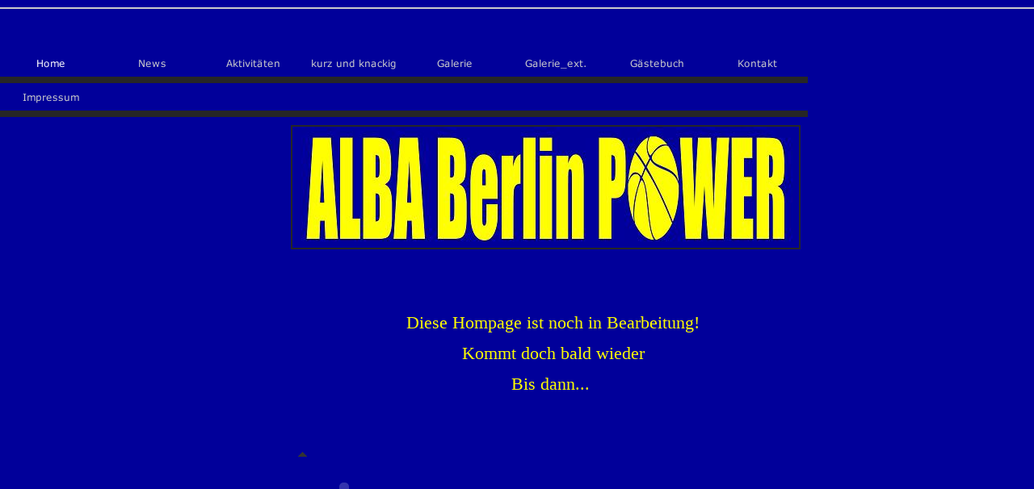

--- FILE ---
content_type: text/html
request_url: http://schwedenferien.eu/
body_size: 9475
content:
<!DOCTYPE html PUBLIC "-//W3C//DTD HTML 4.01 Transitional//EN" "http://www.w3.org/TR/html4/loose.dtd">
<html><head><META http-equiv="Content-Type" content="text/html; charset=UTF-8"><title>Home</title><meta http-equiv="X-UA-Compatible" content="IE=EmulateIE7" ><meta content="EDV-Systemhaus" name="description"><meta name="Keywords" content="solution, provider, systemberater, datev, internetprovider, digitale, archivierung, telekommunikation, netzwerke, internet, hardwareinstallation, softwareinstallation, cad, warenwirtschaft, businessware"><meta content="false" http-equiv="imagetoolbar"><link type="text/css" href="mediapool/40/402599/resources/custom_1442576907057.css" rel="stylesheet"><!--[if !IE]><!--><style type="text/css">
		#fit_wrap { width: 100%; }
	</style><!--<![endif]--></head><body><script type="text/javascript">
       		var noSwap = true;
    	</script><script type="text/javascript" language="JavaScript" src="js/mm.js"></script><div id="body"><a id="top"><img alt="" src="images/i.gif"></a><table border="0" cellspacing="0" cellpadding="0" id="fit_wrap"><tr><td class="top_border"><img height="9" alt="" src="images/i.gif"></td></tr><tr><td><table border="0" cellspacing="0" cellpadding="0" width="1000" id="big_wrap"><tr><td><table border="0" cellspacing="0" cellpadding="0" width="100%"><tr><td align="left" valign="top" width="468"><div id="slogan_wrap" style="visibility: hidden;"><img alt="" src="mediapool/40/402599/resources/slogan_4009_7_0.png" name="slogan" id="slogan"></div></td><td><img width="1" alt="" src="images/i.gif"></td><td align="right" valign="top" width="110"><img alt="" src="images/i.gif" name="logo" id="logo"></td></tr></table></td></tr><tr><td><div id="primary_menu"><div class="menuitem_level1"><img src="mediapool/40/402599/resources/tree/17695272_1522541374c.png" border="0" alt="Home" title="Home" name="menuimg17695272"></div><div class="menuitem_level1"><a onMouseOut="MM_swapImgRestore()" onMouseOver="
        MM_swapImage('menuimg17696476',''
        ,'mediapool/40/402599/resources/tree/17696476_1882052659a.png',1)
      " href="news.html"><img src="mediapool/40/402599/resources/tree/17696476_1882052659.png" border="0" alt="News" title="News" name="menuimg17696476"></a><script type="text/javascript">MM_preloadImages('mediapool/40/402599/resources/tree/17696476_1882052659a.png')</script></div><div class="menuitem_level1"><a onMouseOut="MM_swapImgRestore()" onMouseOver="
        MM_swapImage('menuimg17695275',''
        ,'mediapool/40/402599/resources/tree/17695275_725528085a.png',1)
      " href="aktivitaeten.html"><img src="mediapool/40/402599/resources/tree/17695275_725528085.png" border="0" alt="Aktivit&auml;ten" title="Aktivit&auml;ten" name="menuimg17695275"></a><script type="text/javascript">MM_preloadImages('mediapool/40/402599/resources/tree/17695275_725528085a.png')</script></div><div class="menuitem_level1"><a onMouseOut="MM_swapImgRestore()" onMouseOver="
        MM_swapImage('menuimg17756765',''
        ,'mediapool/40/402599/resources/tree/17756765_372945565a.png',1)
      " href="kurz-und-knackig.html"><img src="mediapool/40/402599/resources/tree/17756765_372945565.png" border="0" alt="kurz und knackig" title="kurz und knackig" name="menuimg17756765"></a><script type="text/javascript">MM_preloadImages('mediapool/40/402599/resources/tree/17756765_372945565a.png')</script></div><div class="menuitem_level1"><a onMouseOut="MM_swapImgRestore()" onMouseOver="
        MM_swapImage('menuimg17775793',''
        ,'mediapool/40/402599/resources/tree/17775793_575961417a.png',1)
      " href="galerie.html"><img src="mediapool/40/402599/resources/tree/17775793_575961417.png" border="0" alt="Galerie" title="Galerie" name="menuimg17775793"></a><script type="text/javascript">MM_preloadImages('mediapool/40/402599/resources/tree/17775793_575961417a.png')</script></div><div class="menuitem_level1"><a onMouseOut="MM_swapImgRestore()" onMouseOver="
        MM_swapImage('menuimg17775794',''
        ,'mediapool/40/402599/resources/tree/17775794_876143218a.png',1)
      " href="galerie-ext.html" onClick="window.open('http://galerie.alba-berlin-power.de','').focus();return(true);"><img src="mediapool/40/402599/resources/tree/17775794_876143218.png" border="0" alt="Galerie_ext." title="Galerie_ext." name="menuimg17775794"></a><script type="text/javascript">MM_preloadImages('mediapool/40/402599/resources/tree/17775794_876143218a.png')</script></div><div class="menuitem_level1"><a onMouseOut="MM_swapImgRestore()" onMouseOver="
        MM_swapImage('menuimg17695276',''
        ,'mediapool/40/402599/resources/tree/17695276_1560149744a.png',1)
      " href="gaestebuch.html"><img src="mediapool/40/402599/resources/tree/17695276_1560149744.png" border="0" alt="G&auml;stebuch" title="G&auml;stebuch" name="menuimg17695276"></a><script type="text/javascript">MM_preloadImages('mediapool/40/402599/resources/tree/17695276_1560149744a.png')</script></div><div class="menuitem_level1"><a onMouseOut="MM_swapImgRestore()" onMouseOver="
        MM_swapImage('menuimg17695278',''
        ,'mediapool/40/402599/resources/tree/17695278_249695411a.png',1)
      " href="kontakt.html"><img src="mediapool/40/402599/resources/tree/17695278_249695411.png" border="0" alt="Kontakt" title="Kontakt" name="menuimg17695278"></a><script type="text/javascript">MM_preloadImages('mediapool/40/402599/resources/tree/17695278_249695411a.png')</script></div><div class="menuitem_level1"><a onMouseOut="MM_swapImgRestore()" onMouseOver="
        MM_swapImage('menuimg17696446',''
        ,'mediapool/40/402599/resources/tree/17696446_1613275796a.png',1)
      " href="impressum.html"><img src="mediapool/40/402599/resources/tree/17696446_1613275796.png" border="0" alt="Impressum" title="Impressum" name="menuimg17696446"></a><script type="text/javascript">MM_preloadImages('mediapool/40/402599/resources/tree/17696446_1613275796a.png')</script></div></div></td></tr><tr><td><table border="0" cellspacing="0" cellpadding="0" width="100%"><tr><td id="secondary_menu_td" align="left" valign="top" width="260"><div id="secondary_menu"></div><img height="1" width="260" alt="" src="images/i.gif"></td><td width="100"><img height="1" width="100" alt="" src="images/i.gif"></td><td align="left" valign="top"><div id="keyvisual_wrap"><img alt="" src="mediapool/40/402599/resources/keyvisual/customkey.png" id="keyvisual"></div><div id="content_wrap"><table cellspacing="0" cellpadding="0" border="0" width="100%">
<tr>
<td width="100%">
<div align="left"><p>&nbsp;</p><p style="text-align: center"><font face="Impact"><span style="color: rgb(255,254,1)"><span style="font-size: 22px">Diese Hompage ist noch in Bearbeitung!</span></span></font></p><p style="text-align: center"><font face="Impact"><span style="color: rgb(255,254,1)"><span style="font-size: 22px">Kommt doch bald wieder</span></span></font></p><p style="text-align: center"><font face="Impact"><span style="color: rgb(255,254,1)"><span style="font-size: 22px">Bis dann...&nbsp;</span></span></font></p><p>&nbsp;</p></div>
</td>
</tr>
<tr>
<td valign="top"><img alt="" height="1" width="462" src="images/i.gif"></td>
</tr>
</table>
<a href="#top" id="totop"></a></div><img height="1" width="627" alt="" src="images/i.gif"></td></tr><tr><td align="center" valign="top"></td><td><img height="1" width="100" alt="" src="images/i.gif"></td><td valign="top"><table width="100%"><tr><td align="left"><div style="overflow: hidden; font-family: Verdana, Geneva, Helvetica, Arial, sans-serif; display: block;" id="vcounter"><table border="0" cellspacing="0" cellpadding="0"><tr><td><span id="counter_text_before"></span></td><td><div style="font-size: 3pt;"></div><div style="display: block;" id="counter_wrap"><script type="text/javascript">
			
			var movieUrl = "ce_vcounter/flash/design9.swf?url=%2F%2Fwww.livepages.de%2Factivities%2Fc%3Fp%3D402599%26c%3Dtrue";
			var protocol = window.location.protocol;
			if (protocol === 'http:') {
				movieUrl = movieUrl.replace(/url=https/, 'url=http'); 
			}
			
			document.writeln('<object width="116" height="30" align="middle" id="counter" codebase="http://fpdownload.macromedia.com/pub/shockwave/cabs/flash/swflash.cab#version=7,0,0,0" classid="clsid:d27cdb6e-ae6d-11cf-96b8-444553540000"><param name="AllowScriptAccess" value="always"/><param name="src" value="' + movieUrl + '"/><param name="movie" value="' + movieUrl + '"/><param name="menu" value="false"/><param name="quality" value="high"/><param name="wmode" value="transparent"/><param name="bgcolor" value="#ffffff"/><embed width="116" height="30" align="middle" pluginspage="http://www.macromedia.com/go/getflashplayer" type="application/x-shockwave-flash" allowscriptaccess="always" name="counter" wmode="transparent" quality="high" menu="false" src="' + movieUrl + '"/></object>');
			
			</script></div><div style="font-size: 3pt;"></div></td><td><span id="counter_text_after"></span></td></tr></table></div><script type="text/javascript">
		if (typeof document.all != 'undefined') {
			var counter = document.getElementById('vcounter');
			if (counter) {
				if (counter.parentNode) {
					var tdAboveCounterWidth = counter.parentNode.getAttribute("width");
					if (tdAboveCounterWidth) {
						counter.style.width = tdAboveCounterWidth;
					}
				}
			}
		}
		</script></td><td text-align="right"><div class="bot" id="company_and_email"></div></td></tr></table></td></tr></table></td></tr></table></td></tr></table></div></body></html>

--- FILE ---
content_type: text/css
request_url: http://schwedenferien.eu/mediapool/40/402599/resources/custom_1442576907057.css
body_size: 3144
content:

/* ************************************************ */
/* Generic Design Css: design.css */


body, html {
	height: 100%;
}

#body{
	width: 100%;
	height: 100%;
	position:absolute;
}

#body #top { line-height: 0px; height: 0px; font-size: 0px; }
#body #top img { height: 0px; }

#fit_wrap { width: 98.30%; } /* 98.6% OK for 1280 browser width, for 1024, it's too less; 98.40 OK for IE 7, too less for IE 8 */ 

#fixed_wallpaper { position: absolute; width: 100%; height: 100%;}

.top_border { border-bottom-width: 2px; border-bottom-style: solid; }

#slogan {
	margin: 0 10px;	
}

#primary_menu {
	background-image: url(../../../../designs/design4009/color7/images/menu_background_level1.gif);
	background-repeat: repeat-xy;
}

.menuitem_level1 {
	display: inline;
	zoom: 1; /* IE */
	width: 125px;
	height: 42px;
	padding: 0px;
	margin: 0px;
}

.menuitem_level2, .menuitem_level3 {
	padding: 0px;
	margin: 0px;
}

#keyvisual_wrap {
	margin: 10px 0px;
}

#keyvisual {
	border-width: 2px; border-style: solid;
}

#content_wrap { padding: 30px 0px 0px 9px; }

#totop {
	background-image: url(../../../../designs/design4009/color7/images/totop_sprite.gif);
	background-position: left bottom;
	background-repeat: no-repeat;  
	display: block;
	height: 10px;
	width: 11px;
	margin: 30px 0px 20px;
}

#totop:hover {
	background-position: right bottom;
}


#counter_text_before { padding-right: 5px; }
#counter_text_after { padding-left: 5px; }

#company_and_email {
	margin: 10px 0px;
	text-align:right;
}

#body h1, #body h2, #body h3, #body h4, #body h5, #body h6 {
	font-weight: bold;
}

/* ************************************************ */
/* Design Css for Color: color.css */


.top_border { border-bottom-color: #cccccc; } 
.menuitem_level3 { background-color: #262626; } 
#keyvisual { border-color: #262626 } 
#slogan_wrap { background-color: #262626; } 



/* ************************************************ */
/* Custom Css Part */

html {
    overflow:auto;
}
body {
    padding: 0;
    margin: 0;
}
* html body { height: 100%; width: 100%; overflow:auto; }
#body {
    font-family: Verdana, Geneva, Helvetica, Arial, sans-serif;
    font-size: 12px;
    text-align: left;
    color: #2c2c2c;
    background: #01009A none repeat scroll 0 0;
    display: table;
    overflow: auto;
}
* html #body { height: 100%; width: 100%;  }
#body td {font-size: 12px;font-family: Verdana, Geneva, Helvetica, Arial, sans-serif;color: #2c2c2c;}
#body .bot, #body .bot td, #body .bot p, #body div .bot #totop, #body td .bot #totop{
font-family: Verdana, Geneva, Helvetica, Arial, sans-serif;font-size: 12px;color: #2c2c2c;
}
#body a, #body a:visited, #body a.pager, #body a.pager:visited {
color: #2c2c2c;
    text-decoration: none;
}
#body a.totop, #body a.totop:visited, #body a.totop:hover {
    color: #2c2c2c;
    text-decoration: none;
}
#body a:hover, #body a.pager:hover {
    text-decoration: underline;
}
object.videoObject {display: none;}*+html object.videoObject {display: block;}* html object.videoObject {display: block;}embed.videoEmbed {display: block;}*+html embed.videoEmbed {display: none;}* html embed.videoEmbed {display: none;}
